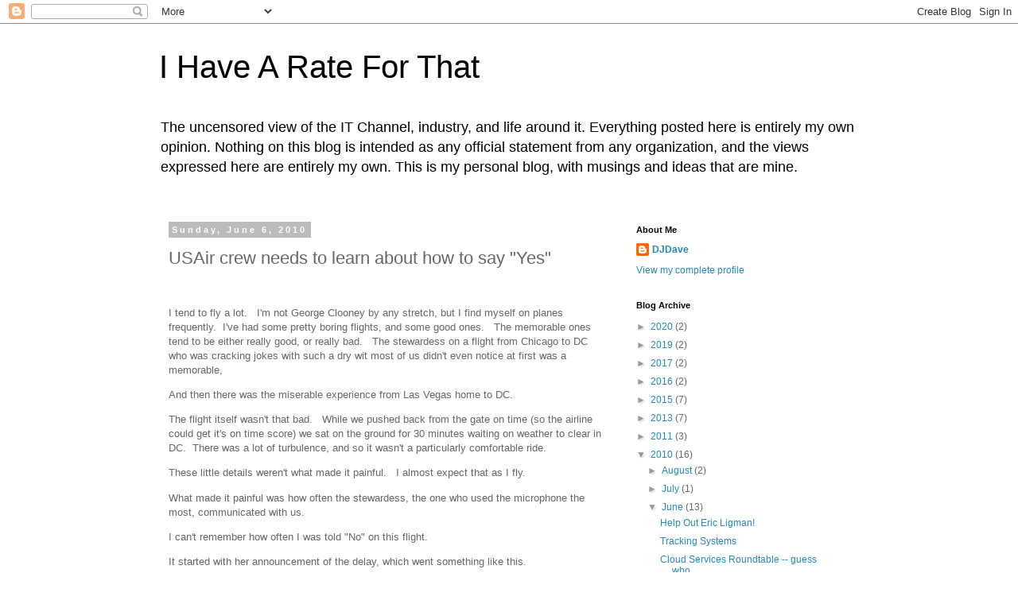

--- FILE ---
content_type: text/plain
request_url: https://www.google-analytics.com/j/collect?v=1&_v=j102&a=1978628806&t=pageview&_s=1&dl=http%3A%2F%2Fwww.ihavearateforthat.com%2F2010%2F06%2Fusair-crew-needs-to-learn-about-how-to.html&ul=en-us%40posix&dt=I%20Have%20A%20Rate%20For%20That%3A%20USAir%20crew%20needs%20to%20learn%20about%20how%20to%20say%20%22Yes%22&sr=1280x720&vp=1280x720&_u=IEBAAEABAAAAACAAI~&jid=172418515&gjid=1454900561&cid=139617384.1769626263&tid=UA-16788046-1&_gid=516014880.1769626263&_r=1&_slc=1&z=1246584785
body_size: -453
content:
2,cG-DHEZFNWKJM